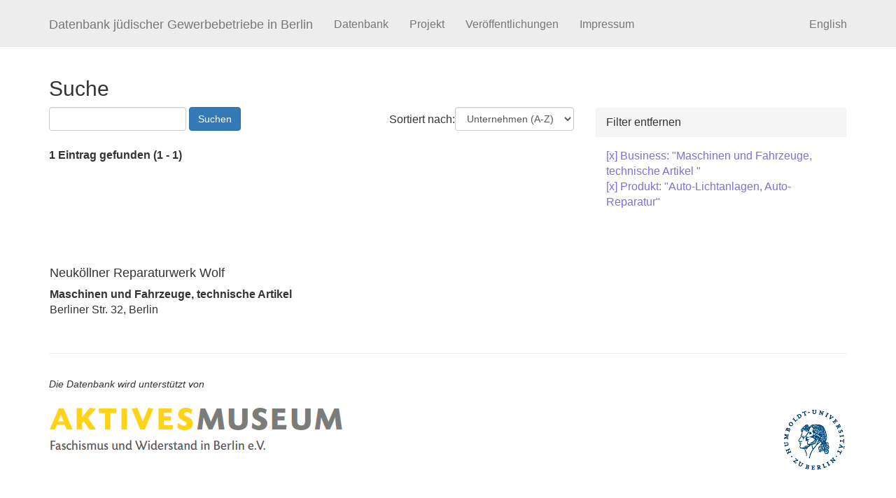

--- FILE ---
content_type: text/html; charset=UTF-8
request_url: https://www2.hu-berlin.de/djgb/public/de/find?q=&sort=unternehmenasc&fq=company_description.jgb_sector_s_sf:%22Maschinen%20und%20Fahrzeuge,%20technische%20Artikel%20%22%20AND%20company_description.jgb_product_s_sf:%22Auto-Lichtanlagen,%20Auto-Reparatur%22
body_size: 2165
content:
<!DOCTYPE html>
<html lang="de" >
    <head>
                    <meta charset="utf-8">
            <meta http-equiv="X-UA-Compatible" content="IE=edge">
            <meta name="viewport" content="width=device-width, initial-scale=1">
            <meta name="description" content="Datenbank jüdischer Gewerbebetriebe in Berlin">
            <meta name="author" content="Dr. Christoph Kreutzmüller">
                <link rel="icon" href="data:image/svg+xml,<svg xmlns=%22http://www.w3.org/2000/svg%22 viewBox=%220 0 128 128%22><text y=%221.2em%22 font-size=%2296%22>⚫️</text></svg>">
        <link href="/djgb/public/build/bootstrap.min.css" rel="stylesheet">
        <link href="/djgb/public/build/ckdb.css" rel="stylesheet">
        
                                                


                            <!-- HTML5 shim and Respond.js for IE8 support of HTML5 elements and media queries -->
        <!-- WARNING: Respond.js doesn't work if you view the page via file:// -->
        <!--[if lt IE 9]>
          <script src="https://oss.maxcdn.com/html5shiv/3.7.2/html5shiv.min.js"></script>
          <script src="https://oss.maxcdn.com/respond/1.4.2/respond.min.js"></script>
        <![endif]-->
                <title>Suche - Datenbank jüdischer Gewerbebetriebe in Berlin</title>
                    </head>
    <body>
                <nav class="navbar navbar-default navbar-fixed-top">
    <div class="container">
		<div class="navbar-header">
          <button aria-controls="navbar" aria-expanded="false" data-target="#navbar" data-toggle="collapse" class="navbar-toggle collapsed" type="button">
            <span class="sr-only">Toggle navigation</span>
            <span class="icon-bar"></span>
            <span class="icon-bar"></span>
            <span class="icon-bar"></span>
          </button>
         <a class="navbar-brand" href="/djgb/public/de/find">Datenbank jüdischer Gewerbebetriebe in Berlin</a>
        </div>
        <div class="navbar-collapse collapse" id="navbar">
          <ul class="nav navbar-nav">
            <li><a href="/djgb/public/de/find">Datenbank</a></li>
            <li><a href="/djgb/public/de/about">Projekt</a></li>
			<li><a href="/djgb/public/de/book">Veröffentlichungen</a></li>
            			<li><a href="/djgb/public/de/impressum">Impressum</a></li>
          </ul>
          <ul class="nav navbar-nav navbar-right">
            									<li><a href="/djgb/public/en/find?q=&amp;sort=unternehmenasc&amp;fq=company_description.jgb_sector_s_sf:%22Maschinen%20und%20Fahrzeuge,%20technische%20Artikel%20%22%20AND%20company_description.jgb_product_s_sf:%22Auto-Lichtanlagen,%20Auto-Reparatur%22">English</a></li>
											
          </ul>
        </div>
    </div>
</nav>


            <div class="container">
                    <h2>Suche</h2>
        <div class="row">
            <div class="col-md-8">
                <div id="search">

                <form class="form-inline" method="post" action="/djgb/public/de/find">
                    <div class="form-group">
                        <input class="form-control" type="text" name="q" id="q"  value="" onchange="this.form.fq.value='';this.form.sort[0].selected=true;"/>&nbsp;<input type="submit" value="Suchen" class="btn btn-primary"/>
                    </div>

                    <div class="form-group">	<input class="form-control" type="hidden" name="fq" id="fq" value="company_description.jgb_sector_s_sf:&quot;Maschinen und Fahrzeuge, technische Artikel &quot; AND company_description.jgb_product_s_sf:&quot;Auto-Lichtanlagen, Auto-Reparatur&quot;"/>
                    </div>
                                                <div class="form-group pull-right"><div class="down5">Sortiert nach:</div>    <select class="form-control pull-right" id="sort" name="sort" onchange="this.form.submit()"><option value="unternehmenasc"  selected="selected">Unternehmen (A-Z)</input><option value="unternehmendesc" >Unternehmen (Z-A)</input><option value="relevance" >Relevanz</input></select>
                        </div>
                                           </div>
                </form>

                                    <div id="resultsFound">
                    1
                                        Eintrag
                                        gefunden (1 - 1) </div>
                   

            </div>

            <div class="col-md-4">
                 
                <div class="panel panel-default">
                        <div class="panel-heading">Filter entfernen
                        </div>
                        <div class="panel-body">
                            <div class="tagcloud"> 
                                    <ul>                                        <li><a href="/djgb/public/de/find?q=&amp;sort=unternehmenasc&amp;fq=company_description.jgb_product_s_sf:%22Auto-Lichtanlagen,%20Auto-Reparatur%22">[x] Business: &quot;Maschinen und Fahrzeuge, technische Artikel &quot;</a></li>
                                                                               <li><a href="/djgb/public/de/find?q=&amp;sort=unternehmenasc&amp;fq=company_description.jgb_sector_s_sf:%22Maschinen%20und%20Fahrzeuge,%20technische%20Artikel%20%22">[x] Produkt: &quot;Auto-Lichtanlagen, Auto-Reparatur&quot;</a></li>
                                       </ul>
                                </div>
                        </div>
                </div>

                        </div>
        </div>


                </div>
            <div class="container">
                
        <div class="row">
            <div class="col-md-8">

                <div id="docs">
                                    <ul class="list-group list-group-flush">
                                            <li class="list-group-item">
                        <div class="row">
                            <div class="col-xs-12 col-sm-8">
                                                              <h4>Neuköllner Reparaturwerk Wolf</h4>
                                                                                            
                                <div><b>
                                                                Maschinen und Fahrzeuge, technische Artikel 
                               
                               </b>
                                </div>

                               <div class="mt5">
                                                              </div>
                               <div class="mt5">
                                                                                                                     Berliner Str.  32,  Berlin 
    
                                                                                                 </div>
                            <!--<small>company-53225</small>-->
                            </div>
                            <div class="col-xs-12 col-sm-4 mt15">
                                                        
                                                          </div>


                        </div>


                        </li>
                                  </ul>
                </div>

                                            </div>
            <div class="col-md-4">
                            </div>
        </div>
                   </div>
            <footer> <div class="container"><hr class="am-y">
                <div class="row">
                    <div class="col-sm-12"><p><small><i>Die Datenbank wird unterstützt von</i></small></p></div>
                    <div class="col-sm-6"><a href="https://www.aktives-museum.de"><img src="/djgb/public/build/images/aktives_museum.gif" alt="Aktives Museum"></a></div>
                    <div class="col-sm-6 mt-15"><a class="pull-right" href="https://www.geschichte.hu-berlin.de/de/bereiche-und-lehrstuehle/digital-history/forschung/datenbank-juedischer-gewerbebetriebe-in-berlin"><img src="/djgb/public/build/images/husiegel_bw.gif" alt="Digital History - Humboldt-Universität zu Berlin"></a></div>
                </div>  
            </footer>
                <script src="/djgb/public/build/jquery.min.js"></script>
        <script src="/djgb/public/build/bootstrap.min.js"></script>
        
<script type="text/javascript">
    jQuery(document).ready(function($){
        var url = window.location.href;
        $('.nav a[href="'+url+'"]').parent().addClass('active');
    });
</script>

    </body>
</html>
